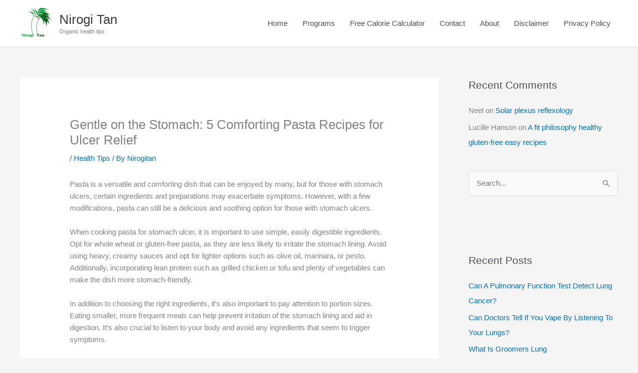

--- FILE ---
content_type: text/html; charset=utf-8
request_url: https://www.google.com/recaptcha/api2/aframe
body_size: 270
content:
<!DOCTYPE HTML><html><head><meta http-equiv="content-type" content="text/html; charset=UTF-8"></head><body><script nonce="ZK29CBFZY7aQqSlWgQDw3w">/** Anti-fraud and anti-abuse applications only. See google.com/recaptcha */ try{var clients={'sodar':'https://pagead2.googlesyndication.com/pagead/sodar?'};window.addEventListener("message",function(a){try{if(a.source===window.parent){var b=JSON.parse(a.data);var c=clients[b['id']];if(c){var d=document.createElement('img');d.src=c+b['params']+'&rc='+(localStorage.getItem("rc::a")?sessionStorage.getItem("rc::b"):"");window.document.body.appendChild(d);sessionStorage.setItem("rc::e",parseInt(sessionStorage.getItem("rc::e")||0)+1);localStorage.setItem("rc::h",'1769207937394');}}}catch(b){}});window.parent.postMessage("_grecaptcha_ready", "*");}catch(b){}</script></body></html>

--- FILE ---
content_type: text/css
request_url: https://nirogitan.com/wp-content/plugins/calorie-calculator-extended/assets/css/style.css?ver=2.0
body_size: -32
content:
.cce-calculator-container {
    max-width: 500px;
    margin: 20px auto;
    border: 1px solid #ddd;
    padding: 20px;
    border-radius: 4px;
    background: #fafafa;
}

.cce-calculator-container h2 {
    text-align: center;
    margin-bottom: 20px;
}

.cce-field {
    margin-bottom: 15px;
    display: flex;
    flex-wrap: wrap;
    align-items: center;
}

.cce-field label {
    width: 160px;
    font-weight: bold;
    margin-right: 10px;
    margin-bottom: 5px;
}

.cce-field input,
.cce-field select {
    flex: 1 1 auto;
    min-width: 120px;
    padding: 6px;
    margin-bottom: 5px;
}

.cce-field button {
    background: #0073aa;
    color: #fff;
    padding: 8px 12px;
    border: none;
    margin-right: 6px;
    cursor: pointer;
}

.cce-field button:hover {
    background: #005d8d;
}

.cce-result {
    margin-top: 20px;
    font-size: 1.1em;
    line-height: 1.4em;
}

#cce-dietplan-section h3 {
    margin-top: 0;
}

#cce-dietplan-email,
#cce-otp-input {
    min-width: 200px;
}


--- FILE ---
content_type: application/x-javascript
request_url: https://nirogitan.com/wp-content/plugins/calorie-calculator-extended/assets/js/script.js?ver=2.0
body_size: 3079
content:
jQuery(document).ready(function($) {

    // For referencing admin-ajax
    const ajaxUrl = CCE_AJAX.ajax_url;

    /* ------------------------------------------------
       Toggle between height inputs (cm vs ft + inches)
    ---------------------------------------------------*/
    $('#cce-height-unit').on('change', function() {
        const unit = $(this).val();
        if (unit === 'cm') {
            $('#cce-height-cm-container').show();
            $('#cce-height-ftin-container').hide();
        } else {
            // feet + inches
            $('#cce-height-cm-container').hide();
            $('#cce-height-ftin-container').show();
        }
    });

    /* ------------------------------------------------
       Toggle between age inputs (years+months vs DOB)
    ---------------------------------------------------*/
    $('#cce-age-option').on('change', function() {
        const ageOption = $(this).val();
        if (ageOption === 'years_months') {
            $('#cce-age-ym-container').show();
            $('#cce-dob-container').hide();
        } else {
            // Date of Birth
            $('#cce-age-ym-container').hide();
            $('#cce-dob-container').show();
        }
    });

    /* ------------------------------------------------
       Convert centimeters to feet+inches (for display)
    ---------------------------------------------------*/
    function convertCmToFeetInches(cm) {
        const totalInches = cm / 2.54;
        const feet = Math.floor(totalInches / 12);
        const inches = Math.round(totalInches % 12);
        return { feet, inches };
    }

    /* ------------------------------------------------
       Convert decimal age to years + months
    ---------------------------------------------------*/
    function convertDecimalAgeToYearMonth(decimalAge) {
        const years = Math.floor(decimalAge);
        const monthFraction = decimalAge - years;
        const months = Math.floor(monthFraction * 12);
        return { years, months };
    }

    /* ------------------------------------------------
       Devine formula
    ---------------------------------------------------*/
    function computeDevineIdealWeight(gender, heightCm) {
        const totalInches = heightCm / 2.54;
        let inchesOver5ft = totalInches - 60; // 5 ft = 60 inches
        if (inchesOver5ft < 0) {
            inchesOver5ft = 0;
        }
        let ideal = 0;
        if (gender === 'male') {
            ideal = 50 + (2.3 * inchesOver5ft);
        } else {
            ideal = 45.5 + (2.3 * inchesOver5ft);
        }
        return ideal; // in kg
    }

    /* ------------------------------------------------
       Classify user as underweight, normal, overweight
       vs Devine ± 3 kg
    ---------------------------------------------------*/
    function classifyWeight(gender, userWeightKg, heightCm) {
        const tolerance = 3;
        const idealWeight = computeDevineIdealWeight(gender, heightCm);
        const idealMin = idealWeight - tolerance;
        const idealMax = idealWeight + tolerance;

        let status = 'normal';
        if (userWeightKg < idealMin) {
            status = 'underweight';
        } else if (userWeightKg > idealMax) {
            status = 'overweight';
        }

        return { status, idealMin, idealMax, idealWeight };
    }

    /* ------------------------------------------------
       Build the result HTML
    ---------------------------------------------------*/
    function calculateResult() {
        const gender = $('#cce-gender').val();

        // Weight
        const weightUnit = $('#cce-weight-unit').val();
        const origWeightVal = parseFloat($('#cce-weight').val());
        if (isNaN(origWeightVal) || origWeightVal <= 0) {
            return { error: '<p style="color:red;">Please enter a valid weight.</p>' };
        }

        // Convert to kg if needed
        let weightKg = origWeightVal;
        if (weightUnit === 'lbs') {
            weightKg = origWeightVal * 0.45359237;
        }

        // Height
        const heightUnit = $('#cce-height-unit').val();
        let heightCm = 0;
        if (heightUnit === 'cm') {
            heightCm = parseFloat($('#cce-height-cm').val());
            if (isNaN(heightCm) || heightCm <= 0) {
                return { error: '<p style="color:red;">Please enter a valid height in cm.</p>' };
            }
        } else {
            const feetVal = parseFloat($('#cce-height-ft').val());
            const inchVal = parseFloat($('#cce-height-in').val());
            if (isNaN(feetVal) || feetVal < 0 || isNaN(inchVal) || inchVal < 0) {
                return { error: '<p style="color:red;">Please enter a valid height in feet and inches.</p>' };
            }
            heightCm = (feetVal * 30.48) + (inchVal * 2.54);
        }

        // Age
        const ageOption = $('#cce-age-option').val();
        let ageInYears = 0;
        if (ageOption === 'years_months') {
            const yearsVal = parseFloat($('#cce-age-year').val());
            const monthsVal = parseFloat($('#cce-age-month').val());
            if (isNaN(yearsVal) || yearsVal < 0) {
                return { error: '<p style="color:red;">Please enter a valid number of years.</p>' };
            }
            if (isNaN(monthsVal) || monthsVal < 0) {
                return { error: '<p style="color:red;">Please enter a valid number of months.</p>' };
            }
            ageInYears = yearsVal + (monthsVal / 12);
        } else {
            const dobInput = $('#cce-dob').val();
            if (!dobInput) {
                return { error: '<p style="color:red;">Please enter a valid Date of Birth.</p>' };
            }
            const dobDate = new Date(dobInput);
            const now = new Date();
            if (dobDate > now) {
                return { error: '<p style="color:red;">Date of Birth cannot be in the future.</p>' };
            }
            const ageDiffMs = now - dobDate;
            const ageDate = new Date(ageDiffMs);
            const yearCalc = ageDate.getUTCFullYear() - 1970; 
            const monthCalc = ageDate.getUTCMonth();
            ageInYears = yearCalc + (monthCalc / 12);
            if (ageInYears < 0) {
                return { error: '<p style="color:red;">Invalid Date of Birth. Please check your input.</p>' };
            }
        }
        if (ageInYears <= 0) {
            return { error: '<p style="color:red;">Please enter a valid age.</p>' };
        }

        // Activity
        const activityMultiplier = parseFloat($('#cce-activity').val());

        // BMR Calculation
        let bmr = 0;
        if (gender === 'male') {
            bmr = (10 * weightKg) + (6.25 * heightCm) - (5 * ageInYears) + 5;
        } else {
            bmr = (10 * weightKg) + (6.25 * heightCm) - (5 * ageInYears) - 161;
        }
        const maintenanceCals = Math.round(bmr * activityMultiplier);

        // Weight classification
        const { status, idealMin, idealMax, idealWeight } = classifyWeight(gender, weightKg, heightCm);
        const idealMinDisp = idealMin.toFixed(1);
        const idealMaxDisp = idealMax.toFixed(1);

        // Advice
        let adviceMsg = '';
        let finalCalorieMsg = '';
        let category = status; // We'll pass this for diet plan

        if (status === 'underweight') {
            const minCal = maintenanceCals + 100;
            const maxCal = maintenanceCals + 200;
            adviceMsg = `It appears you are underweight. To gain weight, consider increasing your intake by 100–200 kcal above your daily requirement with healthy foods.`;
            finalCalorieMsg = `Recommended Daily Calories: ~<strong>${minCal}–${maxCal}</strong> kcal`;
        }
        else if (status === 'normal') {
            adviceMsg = `Your weight is within the recommended range. Maintain a balanced diet to keep your current weight.`;
            finalCalorieMsg = `Recommended Daily Calories: ~<strong>${maintenanceCals}</strong> kcal`;
        }
        else {
            // overweight
            const minCut = maintenanceCals - 200;
            const maxCut = maintenanceCals - 100;
            adviceMsg = `It appears you are overweight. Consider reducing your daily intake by 100–200 kcal and stepping up your exercise level by one notch.`;
            finalCalorieMsg = `Recommended Daily Calories: ~<strong>${minCut}–${maxCut}</strong> kcal (reduce from ${maintenanceCals})`;
        }

        // For display
        const heightFtIn = convertCmToFeetInches(heightCm);
        const ageDisplay = convertDecimalAgeToYearMonth(ageInYears);
        let ageMsg = `You are ${ageDisplay.years} years old`;
        if (ageDisplay.months > 0) {
            ageMsg += ` and ${ageDisplay.months} months`;
        }
        ageMsg += '.';

        const weightDisplay = `${origWeightVal} ${weightUnit}`;
        const heightDisplay = `${heightFtIn.feet} ft ${heightFtIn.inches} in`;
        const devineRangeMsg = `Your ideal weight range is about <strong>${idealMinDisp} kg – ${idealMaxDisp} kg</strong> (Devine Formula ±3 kg).`;

        const resultHTML = `
            <p>${ageMsg}</p>
            <p>Your current weight is <strong>${weightDisplay}</strong>.</p>
            <p>Your height is approximately <strong>${heightDisplay}</strong>.</p>
            <p>${devineRangeMsg}</p>
            <p>Your baseline daily calorie requirement (maintenance) is about <strong>${maintenanceCals}</strong> kcal.</p>
            <p>${adviceMsg}</p>
            <p>${finalCalorieMsg}</p>
        `;

        return { 
            html: resultHTML, 
            category: category 
        };
    }

    /* ------------------------------------------------
       On form submission
    ---------------------------------------------------*/
    $('#cce-calculator-form').on('submit', function(e) {
        e.preventDefault();
        const calcResult = calculateResult();

        if (calcResult.error) {
            $('#cce-result').html(calcResult.error);
            // Hide diet plan section if error
            $('#cce-dietplan-section').hide();
            return;
        }

        // Display the result
        $('#cce-result').html(calcResult.html);

        // Show the diet plan section
        // We'll store the category in a data attr for later
        $('#cce-dietplan-section').show();
        $('#cce-dietplan-info').html(`Based on your results, we've identified you as <strong>${calcResult.category}</strong>. Please verify your email to download the personalized diet plan.`);
        $('#cce-dietplan-section').attr('data-category', calcResult.category);

        // Clear any old messages or forms
        $('#cce-dietplan-email').val('');
        $('#cce-otp-message').text('');
        $('#cce-otp-section').hide();
        $('#cce-otp-input').val('');
        $('#cce-download-btn').hide();
    });

    /* ------------------------------------------------
       Clear Button
    ---------------------------------------------------*/
    $('#cce-clear-btn').on('click', function() {
        // Reset all form fields
        $('#cce-calculator-form')[0].reset();
        // Hide or show relevant containers to default
        $('#cce-height-cm-container').show();
        $('#cce-height-ftin-container').hide();
        $('#cce-age-ym-container').show();
        $('#cce-dob-container').hide();
        // Clear result & diet plan
        $('#cce-result').html('');
        $('#cce-dietplan-section').hide();
    });

    /* ------------------------------------------------
       Copy Button
    ---------------------------------------------------*/
    $('#cce-copy-btn').on('click', function() {
        const resultText = $('#cce-result').text().trim();
        if (!resultText) {
            alert('No result to copy! Please calculate first.');
            return;
        }
        const textToCopy = resultText + '\nSource: https://nirogitan.com/how-many-calories-do-i-need-daily/';
        navigator.clipboard.writeText(textToCopy)
            .then(() => {
                alert('Result copied to clipboard!');
            })
            .catch(err => {
                console.error('Failed to copy: ', err);
                alert('Copy failed. Please copy manually.');
            });
    });

    /* ------------------------------------------------
       Share Button
    ---------------------------------------------------*/
    $('#cce-share-btn').on('click', function() {
        const shareUrl = 'https://nirogitan.com/how-many-calories-do-i-need-daily/';
        const shareData = {
            title: 'How Many Calories Do I Need Daily?',
            text: 'Check out this calorie calculator page.',
            url: shareUrl,
        };
        if (navigator.share) {
            navigator.share(shareData).catch((err) => {
                console.warn('Share canceled or failed:', err);
            });
        } else {
            window.open(shareUrl, '_blank');
        }
    });

    /* ------------------------------------------------
       Send OTP (Diet Plan section)
    ---------------------------------------------------*/
    $('#cce-send-otp-btn').on('click', function() {
        const emailVal = $('#cce-dietplan-email').val().trim();
        const category = $('#cce-dietplan-section').attr('data-category'); // 'underweight'|'normal'|'overweight'

        if (!emailVal) {
            $('#cce-otp-message').text('Please enter your email.');
            return;
        }

        // AJAX call to send_otp
        $.post(ajaxUrl, {
            action: 'cce_send_otp',
            email: emailVal,
            category: category
        }, function(response) {
            if (response.success) {
                $('#cce-otp-message').text(response.data.message);
                $('#cce-otp-section').show();
            } else {
                $('#cce-otp-message').text(response.data.message);
            }
        });
    });

    /* ------------------------------------------------
       Verify OTP
    ---------------------------------------------------*/
    $('#cce-verify-otp-btn').on('click', function() {
        const userOtp = $('#cce-otp-input').val().trim();
        if (!userOtp) {
            $('#cce-otp-message').text('Please enter the OTP code.');
            return;
        }
        $.post(ajaxUrl, {
            action: 'cce_verify_otp',
            otp: userOtp
        }, function(response) {
            if (response.success) {
                // OTP verified, get category
                const cat = response.data.category; 
                $('#cce-otp-message').text(response.data.message);

                // Reveal the "Download" button
                // We'll set the correct PDF link based on cat
                let pdfLink = '#';
                
                if (cat === 'underweight') {
  pdfLink = CCE_AJAX.site_url + '/wp-content/plugins/calorie-calculator-extended/assets/pdfs/Underweight.pdf';
} else if (cat === 'normal') {
  pdfLink = CCE_AJAX.site_url + '/wp-content/plugins/calorie-calculator-extended/assets/pdfs/Normal.pdf';
} else {
  pdfLink = CCE_AJAX.site_url + '/wp-content/plugins/calorie-calculator-extended/assets/pdfs/Overweight.pdf';
}


                // Show download button
                $('#cce-download-btn').off('click').on('click', function() {
                    window.open(pdfLink, '_blank');
                });

                $('#cce-download-btn').show();
            } else {
                $('#cce-otp-message').text(response.data.message);
            }
        });
    });

});
